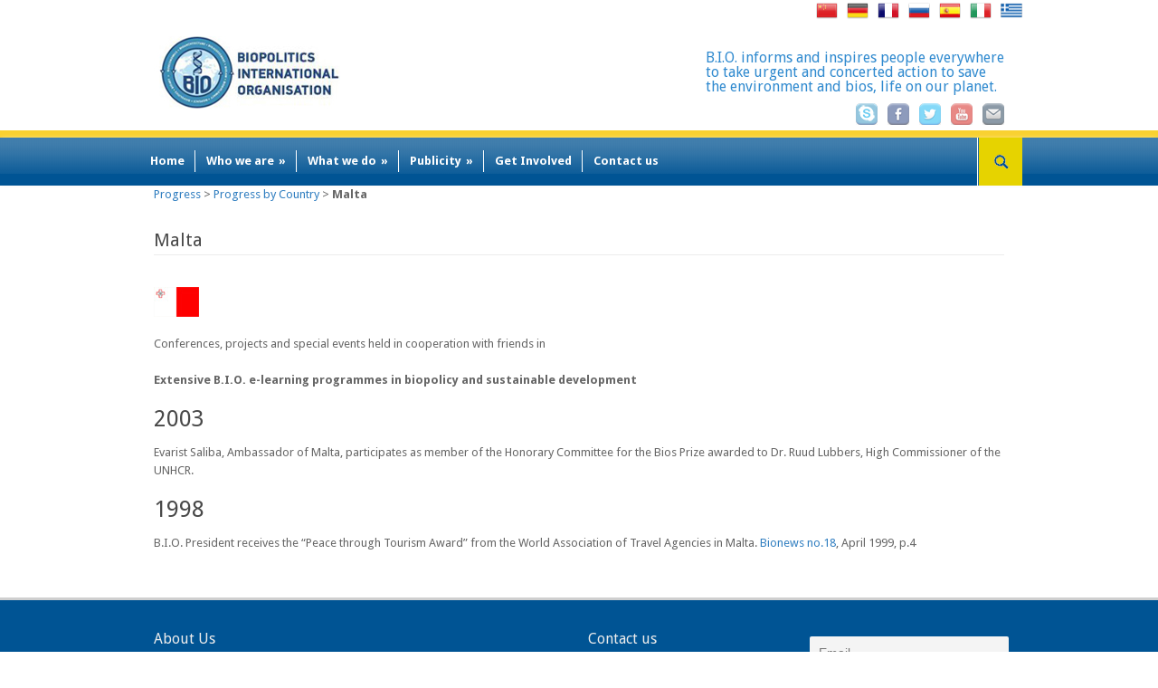

--- FILE ---
content_type: text/html; charset=UTF-8
request_url: https://biopolitics.gr/progress/progress-by-country/malta/
body_size: 10370
content:
<!DOCTYPE html>
<!--[if lt IE 7 ]><html class="ie ie6" lang="en"> <![endif]-->
<!--[if IE 7 ]><html class="ie ie7" lang="en"> <![endif]-->
<!--[if IE 8 ]><html class="ie ie8" lang="en"> <![endif]-->
<!--[if (gte IE 9)|!(IE)]><!--><html lang="en-US" prefix="og: http://ogp.me/ns#"> <!--<![endif]-->
<head>

	<!-- Basic Page Needs
  ================================================== -->
	<meta charset="utf-8" />
	

	<!--[if lt IE 9]>
		<script src="http://html5shim.googlecode.com/svn/trunk/html5.js"></script>
	<![endif]-->

	<!-- CSS
  ================================================== -->
	<link rel="stylesheet" href="https://biopolitics.gr/biowp/wp-content/themes/modernize-v3-11/style.css" type="text/css" />
	
				<meta name="viewport" content="width=device-width, initial-scale=1, maximum-scale=1">
		<link rel="stylesheet" href="https://biopolitics.gr/biowp/wp-content/themes/modernize-v3-11/stylesheet/skeleton-responsive.min.css">
		<link rel="stylesheet" href="https://biopolitics.gr/biowp/wp-content/themes/modernize-v3-11/stylesheet/layout-responsive.min.css">	
		<link rel="stylesheet" href="https://biopolitics.gr/biowp/wp-content/themes/modernize-v3-11/stylesheet/custom.css">
		
	<!--[if lt IE 9]>
		<link rel="stylesheet" href="https://biopolitics.gr/biowp/wp-content/themes/modernize-v3-11/stylesheet/ie-style.php?path=https://biopolitics.gr/biowp/wp-content/themes/modernize-v3-11" type="text/css" media="screen, projection" /> 
	<![endif]-->
	<!--[if IE 7]>
		<link rel="stylesheet" href="https://biopolitics.gr/biowp/wp-content/themes/modernize-v3-11/stylesheet/ie7-style.css" /> 
	<![endif]-->	
	
	<!-- Favicon
   ================================================== -->
	<link rel="shortcut icon" href="https://biopolitics.gr/biowp/wp-content/uploads/2013/06/tree.ico" type="image/x-icon" />	<!--kostas - no header on some pages - start
   ================================================== -->
		<!--
   ================================================== -->


	<!-- Start WP_HEAD
   ================================================== -->
		
	
<!-- This site is optimized with the Yoast SEO plugin v3.1.2 - https://yoast.com/wordpress/plugins/seo/ -->
<title>Malta - BIOPOLITICS INTERNATIONAL ORGANISATION (B.I.O.)</title>
<link rel="canonical" href="https://biopolitics.gr/biowp/progress/progress-by-country/malta/" />
<meta property="og:locale" content="en_US" />
<meta property="og:type" content="article" />
<meta property="og:title" content="Malta - BIOPOLITICS INTERNATIONAL ORGANISATION (B.I.O.)" />
<meta property="og:description" content="Conferences, projects and special events held in cooperation with friends in Extensive B.I.O. e-learning programmes in biopolicy and sustainable development 2003 Evarist Saliba, Ambassador of Malta, participates as member of the Honorary Committee for the Bios Prize awarded to Dr. Ruud Lubbers, High Commissioner of the UNHCR. 1998 B.I.O. President receives the &#8220;Peace through Tourism Award&#8221; from the World Association of Travel Agencies in Malta. Bionews no.18, April 1999, p.4" />
<meta property="og:url" content="https://biopolitics.gr/biowp/progress/progress-by-country/malta/" />
<meta property="og:site_name" content="BIOPOLITICS INTERNATIONAL ORGANISATION (B.I.O.)" />
<meta property="article:publisher" content="https://www.facebook.com/Biopolitics-International-Organisation-BIO-194141584014085/" />
<meta property="og:image" content="https://biopolitics.gr/biowp/wp-content/uploads/2013/04/malta.jpg" />
<!-- / Yoast SEO plugin. -->

<link rel="alternate" type="application/rss+xml" title="BIOPOLITICS INTERNATIONAL ORGANISATION (B.I.O.) &raquo; Feed" href="https://biopolitics.gr/biowp/feed/" />
<link rel="alternate" type="application/rss+xml" title="BIOPOLITICS INTERNATIONAL ORGANISATION (B.I.O.) &raquo; Comments Feed" href="https://biopolitics.gr/biowp/comments/feed/" />
<link rel="alternate" type="application/rss+xml" title="BIOPOLITICS INTERNATIONAL ORGANISATION (B.I.O.) &raquo; Malta Comments Feed" href="https://biopolitics.gr/biowp/progress/progress-by-country/malta/feed/" />
		<script type="text/javascript">
			window._wpemojiSettings = {"baseUrl":"https:\/\/s.w.org\/images\/core\/emoji\/72x72\/","ext":".png","source":{"concatemoji":"https:\/\/biopolitics.gr\/biowp\/wp-includes\/js\/wp-emoji-release.min.js"}};
			!function(e,n,t){var a;function o(e){var t=n.createElement("canvas"),a=t.getContext&&t.getContext("2d");return!(!a||!a.fillText)&&(a.textBaseline="top",a.font="600 32px Arial","flag"===e?(a.fillText(String.fromCharCode(55356,56812,55356,56807),0,0),3e3<t.toDataURL().length):(a.fillText(String.fromCharCode(55357,56835),0,0),0!==a.getImageData(16,16,1,1).data[0]))}function i(e){var t=n.createElement("script");t.src=e,t.type="text/javascript",n.getElementsByTagName("head")[0].appendChild(t)}t.supports={simple:o("simple"),flag:o("flag")},t.DOMReady=!1,t.readyCallback=function(){t.DOMReady=!0},t.supports.simple&&t.supports.flag||(a=function(){t.readyCallback()},n.addEventListener?(n.addEventListener("DOMContentLoaded",a,!1),e.addEventListener("load",a,!1)):(e.attachEvent("onload",a),n.attachEvent("onreadystatechange",function(){"complete"===n.readyState&&t.readyCallback()})),(a=t.source||{}).concatemoji?i(a.concatemoji):a.wpemoji&&a.twemoji&&(i(a.twemoji),i(a.wpemoji)))}(window,document,window._wpemojiSettings);
		</script>
		<style type="text/css">
img.wp-smiley,
img.emoji {
	display: inline !important;
	border: none !important;
	box-shadow: none !important;
	height: 1em !important;
	width: 1em !important;
	margin: 0 .07em !important;
	vertical-align: -0.1em !important;
	background: none !important;
	padding: 0 !important;
}
</style>
<link rel='stylesheet' id='style-custom-css'  href='https://biopolitics.gr/biowp/wp-content/themes/modernize-v3-11/style-custom.css' type='text/css' media='all' />
<link rel='stylesheet' id='Google-Font-Droid+Sans-css'  href='https://fonts.googleapis.com/css?family=Droid+Sans%3A300%2C300italic%2C400%2C400italic%2C700%2C700italic&#038;subset=latin' type='text/css' media='all' />
<link rel='stylesheet' id='Google-Font-Droid+Serif-css'  href='https://fonts.googleapis.com/css?family=Droid+Serif%3A300%2C300italic%2C400%2C400italic%2C700%2C700italic&#038;subset=latin' type='text/css' media='all' />
<link rel='stylesheet' id='bp-legacy-css-css'  href='https://biopolitics.gr/biowp/wp-content/plugins/buddypress/bp-templates/bp-legacy/css/buddypress.min.css' type='text/css' media='screen' />
<link rel='stylesheet' id='contact-form-7-css'  href='https://biopolitics.gr/biowp/wp-content/plugins/contact-form-7/includes/css/styles.css' type='text/css' media='all' />
<link rel='stylesheet' id='bwg_frontend-css'  href='https://biopolitics.gr/biowp/wp-content/plugins/photo-gallery/css/bwg_frontend.css' type='text/css' media='all' />
<link rel='stylesheet' id='bwg_sumoselect-css'  href='https://biopolitics.gr/biowp/wp-content/plugins/photo-gallery/css/sumoselect.css' type='text/css' media='all' />
<link rel='stylesheet' id='bwg_font-awesome-css'  href='https://biopolitics.gr/biowp/wp-content/plugins/photo-gallery/css/font-awesome/font-awesome.css' type='text/css' media='all' />
<link rel='stylesheet' id='bwg_mCustomScrollbar-css'  href='https://biopolitics.gr/biowp/wp-content/plugins/photo-gallery/css/jquery.mCustomScrollbar.css' type='text/css' media='all' />
<link rel='stylesheet' id='toc-screen-css'  href='https://biopolitics.gr/biowp/wp-content/plugins/table-of-contents-plus/screen.min.css' type='text/css' media='all' />
<link rel='stylesheet' id='catalogue-css-css'  href='https://biopolitics.gr/biowp/wp-content/plugins/wp-catalogue/includes/css/catalogue-styles.css' type='text/css' media='all' />
<link rel='stylesheet' id='dlm-frontend-css'  href='https://biopolitics.gr/biowp/wp-content/plugins/download-monitor/assets/css/frontend.css' type='text/css' media='all' />
<link rel='stylesheet' id='newsletter-css'  href='https://biopolitics.gr/biowp/wp-content/plugins/newsletter/style.css' type='text/css' media='all' />
<link rel='stylesheet' id='superfish-css'  href='https://biopolitics.gr/biowp/wp-content/themes/modernize-v3-11/stylesheet/superfish.css' type='text/css' media='all' />
<link rel='stylesheet' id='prettyPhoto-css'  href='https://biopolitics.gr/biowp/wp-content/themes/modernize-v3-11/stylesheet/prettyPhoto.css' type='text/css' media='all' />
<script type='text/javascript' src='https://biopolitics.gr/biowp/wp-includes/js/jquery/jquery.js'></script>
<script type='text/javascript' src='https://biopolitics.gr/biowp/wp-includes/js/jquery/jquery-migrate.min.js'></script>
<script type='text/javascript'>
/* <![CDATA[ */
var MyAjax = {"ajaxurl":"https:\/\/biopolitics.gr\/biowp\/wp-admin\/admin-ajax.php"};
/* ]]> */
</script>
<script type='text/javascript' src='https://biopolitics.gr/biowp/wp-content/plugins/widgets-controller/widgets_controller.js' async'></script>
<script type='text/javascript' src='https://biopolitics.gr/biowp/wp-content/themes/modernize-v3-11/javascript/cufon.js' async'></script>
<script type='text/javascript'>
/* <![CDATA[ */
var BP_Confirm = {"are_you_sure":"Are you sure?"};
/* ]]> */
</script>
<script type='text/javascript' src='https://biopolitics.gr/biowp/wp-content/plugins/buddypress/bp-core/js/confirm.min.js' async'></script>
<script type='text/javascript' src='https://biopolitics.gr/biowp/wp-content/plugins/buddypress/bp-core/js/widget-members.min.js' async'></script>
<script type='text/javascript' src='https://biopolitics.gr/biowp/wp-content/plugins/buddypress/bp-core/js/jquery-query.min.js' async'></script>
<script type='text/javascript' src='https://biopolitics.gr/biowp/wp-content/plugins/buddypress/bp-core/js/jquery-cookie.min.js' async'></script>
<script type='text/javascript' src='https://biopolitics.gr/biowp/wp-content/plugins/buddypress/bp-core/js/jquery-scroll-to.min.js' async'></script>
<script type='text/javascript'>
/* <![CDATA[ */
var BP_DTheme = {"accepted":"Accepted","close":"Close","comments":"comments","leave_group_confirm":"Are you sure you want to leave this group?","mark_as_fav":"Favorite","my_favs":"My Favorites","rejected":"Rejected","remove_fav":"Remove Favorite","show_all":"Show all","show_all_comments":"Show all comments for this thread","show_x_comments":"Show all %d comments","unsaved_changes":"Your profile has unsaved changes. If you leave the page, the changes will be lost.","view":"View"};
/* ]]> */
</script>
<script type='text/javascript' src='https://biopolitics.gr/biowp/wp-content/plugins/buddypress/bp-templates/bp-legacy/js/buddypress.min.js' async'></script>
<script type='text/javascript' src='https://biopolitics.gr/biowp/wp-content/plugins/photo-gallery/js/bwg_frontend.js' async'></script>
<script type='text/javascript'>
/* <![CDATA[ */
var bwg_objectsL10n = {"bwg_select_tag":"Select Tag."};
/* ]]> */
</script>
<script type='text/javascript' src='https://biopolitics.gr/biowp/wp-content/plugins/photo-gallery/js/jquery.sumoselect.min.js' async'></script>
<script type='text/javascript' src='https://biopolitics.gr/biowp/wp-content/plugins/photo-gallery/js/jquery.mobile.js' async'></script>
<script type='text/javascript' src='https://biopolitics.gr/biowp/wp-content/plugins/photo-gallery/js/jquery.mCustomScrollbar.concat.min.js' async'></script>
<script type='text/javascript' src='https://biopolitics.gr/biowp/wp-content/plugins/photo-gallery/js/jquery.fullscreen-0.4.1.js' async'></script>
<script type='text/javascript'>
/* <![CDATA[ */
var bwg_objectL10n = {"bwg_field_required":"field is required.","bwg_mail_validation":"This is not a valid email address.","bwg_search_result":"There are no images matching your search."};
/* ]]> */
</script>
<script type='text/javascript' src='https://biopolitics.gr/biowp/wp-content/plugins/photo-gallery/js/bwg_gallery_box.js' async'></script>
<script type='text/javascript' src='https://biopolitics.gr/biowp/wp-content/plugins/wp-catalogue/includes/js/wpc-front.js' async'></script>
<script type='text/javascript' src='https://biopolitics.gr/biowp/wp-content/themes/modernize-v3-11/javascript/jquery.fitvids.js' async'></script>
<link rel="EditURI" type="application/rsd+xml" title="RSD" href="https://biopolitics.gr/biowp/xmlrpc.php?rsd" />
<link rel="wlwmanifest" type="application/wlwmanifest+xml" href="https://biopolitics.gr/biowp/wp-includes/wlwmanifest.xml" /> 
<meta name="generator" content="WordPress 4.2.38" />
<link rel='shortlink' href='https://biopolitics.gr/biowp/?p=696' />

	<script type="text/javascript">var ajaxurl = 'https://biopolitics.gr/biowp/wp-admin/admin-ajax.php';</script>

    <style>
        .wpc-product img, .product-img-view img, .wpc-product-img img{
            margin-left:0;
        }

    </style>
<script type="text/javascript">

  var _gaq = _gaq || [];
  _gaq.push(['_setAccount', 'UA-28411611-1']);
  _gaq.push(['_trackPageview']);

  (function() {
    var ga = document.createElement('script'); ga.type = 'text/javascript'; ga.async = true;
    ga.src = ('https:' == document.location.protocol ? 'https://ssl' : 'http://www') + '.google-analytics.com/ga.js';
    var s = document.getElementsByTagName('script')[0]; s.parentNode.insertBefore(ga, s);
  })();

</script>
	<!--kostas - no header on some pages - end
   ================================================== -->
	<!--   ================================================== -->

	<!-- FB Thumbnail
   ================================================== -->
	


	
</head>
<body class="page page-id-696 page-parent page-child parent-pageid-40 page-template-default no-js">
	<div class="body-wrapper">

	
	<div class="all-container-wrapper no-boxed-layout">

	<!--kostas - no header on some pages - start
   ================================================== -->
			<!--
   ================================================== -->

	<div class="custom-header-outer-wrapper">
		<div class="header-container-wrapper container-wrapper"><div class="flags"><div class="menu-footer"><ul id="menu-flags" class="menu"><li id="menu-item-18508" class="menu-item menu-item-type-custom menu-item-object-custom menu-item-18508"><a href="https://biopolitics.gr/biowp/main-greek/">gr</a></li>
<li id="menu-item-14744" class="menu-item menu-item-type-custom menu-item-object-custom menu-item-14744"><a href="https://biopolitics.gr/biowp/italian/">it</a></li>
<li id="menu-item-14766" class="menu-item menu-item-type-custom menu-item-object-custom menu-item-14766"><a href="https://biopolitics.gr/biowp/spanish/">sp</a></li>
<li id="menu-item-14767" class="menu-item menu-item-type-custom menu-item-object-custom menu-item-14767"><a href="https://biopolitics.gr/biowp/russian/">ru</a></li>
<li id="menu-item-14768" class="menu-item menu-item-type-custom menu-item-object-custom menu-item-14768"><a href="https://biopolitics.gr/biowp/french/">fr</a></li>
<li id="menu-item-14769" class="menu-item menu-item-type-custom menu-item-object-custom menu-item-14769"><a href="https://biopolitics.gr/biowp/german/">ge</a></li>
<li id="menu-item-14770" class="menu-item menu-item-type-custom menu-item-object-custom menu-item-14770"><a href="https://biopolitics.gr/biowp/chinese/">ch</a></li>
</ul></div></div></div>
	</div>
		<div class="header-outer-wrapper">
			<div class="header-container-wrapper container-wrapper">
				<div class="header-wrapper">
					<div class="clear"></div>
					
					<!-- Get Logo -->
					<div class="logo-wrapper">
						<a href="https://biopolitics.gr"><img src="https://biopolitics.gr/biowp/wp-content/uploads/2015/12/LOGO206new.jpg" alt=""/ ></a>					</div>
					
					<!-- Get Social Icons -->
					<div class="outer-social-wrapper">
						<div class="social-wrapper">
							<div class="social-wrapper-text">B.I.O. informs and inspires people everywhere<br class="none" />
to take urgent and concerted action to save<br class="none" />
the environment and bios, life on our planet.</div>	
							<!-- <div class="flags"><div class="menu-footer"><ul id="menu-flags-1" class="menu"><li class="menu-item menu-item-type-custom menu-item-object-custom menu-item-18508"><a href="https://biopolitics.gr/biowp/main-greek/">gr</a></li>
<li class="menu-item menu-item-type-custom menu-item-object-custom menu-item-14744"><a href="https://biopolitics.gr/biowp/italian/">it</a></li>
<li class="menu-item menu-item-type-custom menu-item-object-custom menu-item-14766"><a href="https://biopolitics.gr/biowp/spanish/">sp</a></li>
<li class="menu-item menu-item-type-custom menu-item-object-custom menu-item-14767"><a href="https://biopolitics.gr/biowp/russian/">ru</a></li>
<li class="menu-item menu-item-type-custom menu-item-object-custom menu-item-14768"><a href="https://biopolitics.gr/biowp/french/">fr</a></li>
<li class="menu-item menu-item-type-custom menu-item-object-custom menu-item-14769"><a href="https://biopolitics.gr/biowp/german/">ge</a></li>
<li class="menu-item menu-item-type-custom menu-item-object-custom menu-item-14770"><a href="https://biopolitics.gr/biowp/chinese/">ch</a></li>
</ul></div></div> -->
							<div class="social-icon-wrapper">
								<div class="social-icon"><a target="_blank" href="skype:.cid.f51ff7449dc8a476?call"><img src="https://biopolitics.gr/biowp/wp-content/themes/modernize-v3-11/images/icon/dark/social/digg.png" alt="digg"/></a></div><div class="social-icon"><a target="_blank" href="http://www.facebook.com/pages/Biopolitics-International-Organisation-BIO/194141584014085"><img src="https://biopolitics.gr/biowp/wp-content/themes/modernize-v3-11/images/icon/dark/social/facebook.png" alt="facebook"/></a></div><div class="social-icon"><a target="_blank" href="https://twitter.com/#!/Bio_news"><img src="https://biopolitics.gr/biowp/wp-content/themes/modernize-v3-11/images/icon/dark/social/twitter.png" alt="twitter"/></a></div><div class="social-icon"><a target="_blank" href="http://www.youtube.com/user/BIOPOLITICS2012"><img src="https://biopolitics.gr/biowp/wp-content/themes/modernize-v3-11/images/icon/dark/social/youtube.png" alt="youtube"/></a></div><div class="social-icon"><a target="_blank" href="mailto:info@biopolitics.gr"><img src="https://biopolitics.gr/biowp/wp-content/themes/modernize-v3-11/images/icon/dark/social/email.png" alt="email"/></a></div>							</div>
						</div>
					</div>
					<div class="clear"></div>
				</div> <!-- header-wrapper -->
			</div> <!-- header-container -->
		</div> <!-- header-outer-wrapper -->
		

		<!-- Navigation and Search Form -->
		<div class="main-navigation-wrapper">
			<div class="responsive-container-wrapper container-wrapper"><div class="responsive-menu-wrapper"><select id="menu-main-menu" class="menu dropdown-menu"><option value="" class="blank">&#8212; Main Menu &#8212;</option><option class="menu-item menu-item-type-post_type menu-item-object-page menu-item-14410 menu-item-depth-0" value="https://biopolitics.gr/biowp/">Home</option>
<option class="menu-item menu-item-type-custom menu-item-object-custom menu-item-has-children menu-item-381 menu-item-depth-0" value="">Who we are</option>	<option class="menu-item menu-item-type-post_type menu-item-object-page menu-item-214 menu-item-depth-1" value="https://biopolitics.gr/biowp/who-we-are/about-bio/">- About BIO</option>
	<option class="menu-item menu-item-type-post_type menu-item-object-page menu-item-19024 menu-item-depth-1" value="https://biopolitics.gr/biowp/president/">- President</option>
	<option class="menu-item menu-item-type-custom menu-item-object-custom menu-item-has-children menu-item-382 menu-item-depth-1" value="">- Progress</option>		<option class="menu-item menu-item-type-post_type menu-item-object-page current-page-ancestor menu-item-218 menu-item-depth-2" value="https://biopolitics.gr/biowp/progress/progress-by-country/">- - Progress by Country</option>
		<option class="menu-item menu-item-type-custom menu-item-object-custom menu-item-has-children menu-item-383 menu-item-depth-2" value="">- - Progress by Year</option>			<option class="menu-item menu-item-type-post_type menu-item-object-page menu-item-12930 menu-item-depth-3" value="https://biopolitics.gr/biowp/progress-2015-2022/">- - - Progress 2015-2023</option>
			<option class="menu-item menu-item-type-post_type menu-item-object-page menu-item-220 menu-item-depth-3" value="https://biopolitics.gr/biowp/progress/progress-by-year/progress-2005-2014/">- - - Progress 2005-2014</option>
			<option class="menu-item menu-item-type-post_type menu-item-object-page menu-item-221 menu-item-depth-3" value="https://biopolitics.gr/biowp/progress/progress-by-year/progress-1995-2004/">- - - Progress 1995-2004</option>
			<option class="menu-item menu-item-type-post_type menu-item-object-page menu-item-222 menu-item-depth-3" value="https://biopolitics.gr/biowp/progress/progress-by-year/progress-1985-1994/">- - - Progress 1985-1994</option>

		<option class="menu-item menu-item-type-post_type menu-item-object-page menu-item-has-children menu-item-10662 menu-item-depth-2" value="https://biopolitics.gr/biowp/greek/">- - Πρόοδος ανά έτος</option>			<option class="menu-item menu-item-type-post_type menu-item-object-page menu-item-13002 menu-item-depth-3" value="https://biopolitics.gr/biowp/%cf%80%cf%81%cf%8c%ce%bf%ce%b4%ce%bf%cf%82-2015-2022/">- - - Πρόοδος 2015-2022</option>
			<option class="menu-item menu-item-type-post_type menu-item-object-page menu-item-12742 menu-item-depth-3" value="https://biopolitics.gr/biowp/%cf%80%cf%81%cf%8c%ce%bf%ce%b4%ce%bf%cf%82-2005-2014/">- - - Πρόοδος 2005-2014</option>
			<option class="menu-item menu-item-type-post_type menu-item-object-page menu-item-12741 menu-item-depth-3" value="https://biopolitics.gr/biowp/%cf%80%cf%81%cf%8c%ce%bf%ce%b4%ce%bf%cf%82-1995-2004/">- - - Πρόοδος 1995-2004</option>
			<option class="menu-item menu-item-type-post_type menu-item-object-page menu-item-12740 menu-item-depth-3" value="https://biopolitics.gr/biowp/%cf%80%cf%81%cf%8c%ce%bf%ce%b4%ce%bf%cf%82-1985-1994/">- - - Πρόοδος 1985-1994</option>


	<option class="menu-item menu-item-type-post_type menu-item-object-page menu-item-12520 menu-item-depth-1" value="https://biopolitics.gr/biowp/who-we-are/people-networking/">- People and networking</option>
	<option class="menu-item menu-item-type-custom menu-item-object-custom menu-item-18053 menu-item-depth-1" value="https://biopolitics.gr/biowp/wp-content/uploads/2016/03/brochure.pdf">- At-a-Glance (pdf)</option>

<option class="menu-item menu-item-type-custom menu-item-object-custom menu-item-has-children menu-item-18044 menu-item-depth-0" value="">What we do</option>	<option class="menu-item menu-item-type-taxonomy menu-item-object-category menu-item-288 menu-item-depth-1" value="https://biopolitics.gr/biowp/category/projects/">- EU Projects</option>
	<option class="menu-item menu-item-type-custom menu-item-object-custom menu-item-has-children menu-item-385 menu-item-depth-1" value="">- Education</option>		<option class="menu-item menu-item-type-post_type menu-item-object-page menu-item-311 menu-item-depth-2" value="https://biopolitics.gr/biowp/education/free-e-learning-program/">- - Free e-Learning Program</option>
		<option class="menu-item menu-item-type-post_type menu-item-object-page menu-item-9150 menu-item-depth-2" value="https://biopolitics.gr/biowp/e-library/">- - e-Library</option>
		<option class="menu-item menu-item-type-post_type menu-item-object-page menu-item-14078 menu-item-depth-2" value="https://biopolitics.gr/biowp/youth-bios-olympiads/">- - Youth Bios Olympiads and Bios Schools</option>
		<option class="menu-item menu-item-type-post_type menu-item-object-page menu-item-227 menu-item-depth-2" value="https://biopolitics.gr/biowp/education/bio-education-international-university-bio-environment-u-b-e/">- - Bio Education &#8211; The International University for the Bio-Environment (I.U.B.E.)</option>

	<option class="menu-item menu-item-type-custom menu-item-object-custom menu-item-has-children menu-item-386 menu-item-depth-1" value="">- Publications</option>		<option class="menu-item menu-item-type-post_type menu-item-object-page menu-item-230 menu-item-depth-2" value="https://biopolitics.gr/biowp/publications/bionews/">- - Bionews</option>
		<option class="menu-item menu-item-type-post_type menu-item-object-page menu-item-231 menu-item-depth-2" value="https://biopolitics.gr/biowp/publications/proceedings/">- - Proceedings</option>
		<option class="menu-item menu-item-type-post_type menu-item-object-page menu-item-346 menu-item-depth-2" value="https://biopolitics.gr/biowp/publications/resolutions/">- - Resolutions</option>
		<option class="menu-item menu-item-type-post_type menu-item-object-page menu-item-232 menu-item-depth-2" value="https://biopolitics.gr/biowp/publications/textbooks/">- - Textbooks</option>
		<option class="menu-item menu-item-type-post_type menu-item-object-page menu-item-350 menu-item-depth-2" value="https://biopolitics.gr/biowp/publications/diplomacy/">- - Diplomacy</option>
		<option class="menu-item menu-item-type-post_type menu-item-object-page menu-item-349 menu-item-depth-2" value="https://biopolitics.gr/biowp/publications/business/">- - Business</option>
		<option class="menu-item menu-item-type-post_type menu-item-object-page menu-item-14870 menu-item-depth-2" value="https://biopolitics.gr/biowp/bio-tourism/">- - Biotourism</option>
		<option class="menu-item menu-item-type-post_type menu-item-object-page menu-item-15257 menu-item-depth-2" value="https://biopolitics.gr/biowp/poetry/">- - Poetry</option>
		<option class="menu-item menu-item-type-post_type menu-item-object-page menu-item-347 menu-item-depth-2" value="https://biopolitics.gr/biowp/publications/media/">- - Media</option>

	<option class="menu-item menu-item-type-custom menu-item-object-custom menu-item-has-children menu-item-15245 menu-item-depth-1" value="">- Outreach</option>		<option class="menu-item menu-item-type-custom menu-item-object-custom menu-item-has-children menu-item-384 menu-item-depth-2" value="">- - Campaigns</option>			<option class="menu-item menu-item-type-post_type menu-item-object-page menu-item-224 menu-item-depth-3" value="https://biopolitics.gr/biowp/campaigns/bios-prizes/">- - - BIOS Prizes</option>
			<option class="menu-item menu-item-type-post_type menu-item-object-page menu-item-225 menu-item-depth-3" value="https://biopolitics.gr/biowp/campaigns/environmental-olympics/">- - - Environmental Olympics</option>
			<option class="menu-item menu-item-type-post_type menu-item-object-page menu-item-292 menu-item-depth-3" value="https://biopolitics.gr/biowp/campaigns/referendum/">- - - World Referendum</option>
			<option class="menu-item menu-item-type-post_type menu-item-object-page menu-item-344 menu-item-depth-3" value="https://biopolitics.gr/biowp/campaigns/bank-of-ideas/">- - - Bank of Ideas</option>

		<option class="menu-item menu-item-type-post_type menu-item-object-page menu-item-has-children menu-item-15246 menu-item-depth-2" value="https://biopolitics.gr/biowp/symposia/">- - Conferences &#038; Symposia</option>			<option class="menu-item menu-item-type-custom menu-item-object-custom menu-item-15315 menu-item-depth-3" value="https://biopolitics.gr/biowp/e-library/biopolicy/#Events">- - - Bio-Policy</option>
			<option class="menu-item menu-item-type-post_type menu-item-object-page menu-item-15253 menu-item-depth-3" value="https://biopolitics.gr/biowp/e-library/bio-diplomacy/">- - - Bio-Diplomacy</option>
			<option class="menu-item menu-item-type-post_type menu-item-object-page menu-item-15286 menu-item-depth-3" value="https://biopolitics.gr/biowp/e-library/bio-culture/">- - - Bio-Culture</option>
			<option class="menu-item menu-item-type-post_type menu-item-object-page menu-item-15289 menu-item-depth-3" value="https://biopolitics.gr/biowp/e-library/education-for-sustainability/">- - - Bio-Education</option>
			<option class="menu-item menu-item-type-post_type menu-item-object-page menu-item-15288 menu-item-depth-3" value="https://biopolitics.gr/biowp/e-library/bio-economics/">- - - Bio-Economics</option>
			<option class="menu-item menu-item-type-post_type menu-item-object-page menu-item-15287 menu-item-depth-3" value="https://biopolitics.gr/biowp/e-library/bio-agriculture/">- - - Bio-Agriculture</option>
			<option class="menu-item menu-item-type-post_type menu-item-object-page menu-item-15256 menu-item-depth-3" value="https://biopolitics.gr/biowp/bio-tourism/">- - - Bio-Tourism</option>
			<option class="menu-item menu-item-type-post_type menu-item-object-page menu-item-15252 menu-item-depth-3" value="https://biopolitics.gr/biowp/e-library/water-resource-management/">- - - Water Issues</option>
			<option class="menu-item menu-item-type-post_type menu-item-object-page menu-item-15247 menu-item-depth-3" value="https://biopolitics.gr/biowp/money-show-events/">- - - Money Show Events</option>



<option class="menu-item menu-item-type-custom menu-item-object-custom menu-item-has-children menu-item-18045 menu-item-depth-0" value="">Publicity</option>	<option class="menu-item menu-item-type-taxonomy menu-item-object-category menu-item-18038 menu-item-depth-1" value="https://biopolitics.gr/biowp/category/events/">- News &#038; Events</option>
	<option class="menu-item menu-item-type-taxonomy menu-item-object-category menu-item-18047 menu-item-depth-1" value="https://biopolitics.gr/biowp/category/announcements/">- Announcements</option>
	<option class="menu-item menu-item-type-post_type menu-item-object-page menu-item-18050 menu-item-depth-1" value="https://biopolitics.gr/biowp/media-coverage/">- Media Coverage</option>
	<option class="menu-item menu-item-type-post_type menu-item-object-page menu-item-216 menu-item-depth-1" value="https://biopolitics.gr/biowp/who-we-are/sponsors/">- Supporters</option>

<option class="menu-item menu-item-type-post_type menu-item-object-page menu-item-18048 menu-item-depth-0" value="https://biopolitics.gr/biowp/get-involved/">Get Involved</option>
<option class="menu-item menu-item-type-post_type menu-item-object-page menu-item-14409 menu-item-depth-0" value="https://biopolitics.gr/biowp/contact-us/">Contact us</option>
</select></div></div>			<div class="navigation-wrapper">
				<div class="navigation-container-wrapper container-wrapper">
					<!-- Get Navigation -->
					<div id="main-superfish-wrapper" class="menu-wrapper"><ul id="menu-main-menu-1" class="sf-menu"><li id="menu-item-14410" class="menu-item menu-item-type-post_type menu-item-object-page menu-item-14410"><a href="https://biopolitics.gr/biowp/">Home</a></li>
<li id="menu-item-381" class="menu-item menu-item-type-custom menu-item-object-custom menu-item-has-children menu-item-381"><a>Who we are</a>
<ul class="sub-menu">
	<li id="menu-item-214" class="menu-item menu-item-type-post_type menu-item-object-page menu-item-214"><a href="https://biopolitics.gr/biowp/who-we-are/about-bio/">About BIO</a></li>
	<li id="menu-item-19024" class="menu-item menu-item-type-post_type menu-item-object-page menu-item-19024"><a href="https://biopolitics.gr/biowp/president/">President</a></li>
	<li id="menu-item-382" class="menu-item menu-item-type-custom menu-item-object-custom menu-item-has-children menu-item-382"><a>Progress</a>
	<ul class="sub-menu">
		<li id="menu-item-218" class="menu-item menu-item-type-post_type menu-item-object-page current-page-ancestor menu-item-218"><a href="https://biopolitics.gr/biowp/progress/progress-by-country/">Progress by Country</a></li>
		<li id="menu-item-383" class="menu-item menu-item-type-custom menu-item-object-custom menu-item-has-children menu-item-383"><a>Progress by Year</a>
		<ul class="sub-menu">
			<li id="menu-item-12930" class="menu-item menu-item-type-post_type menu-item-object-page menu-item-12930"><a href="https://biopolitics.gr/biowp/progress-2015-2022/">Progress 2015-2023</a></li>
			<li id="menu-item-220" class="menu-item menu-item-type-post_type menu-item-object-page menu-item-220"><a href="https://biopolitics.gr/biowp/progress/progress-by-year/progress-2005-2014/">Progress 2005-2014</a></li>
			<li id="menu-item-221" class="menu-item menu-item-type-post_type menu-item-object-page menu-item-221"><a href="https://biopolitics.gr/biowp/progress/progress-by-year/progress-1995-2004/">Progress 1995-2004</a></li>
			<li id="menu-item-222" class="menu-item menu-item-type-post_type menu-item-object-page menu-item-222"><a href="https://biopolitics.gr/biowp/progress/progress-by-year/progress-1985-1994/">Progress 1985-1994</a></li>
		</ul>
</li>
		<li id="menu-item-10662" class="menu-item menu-item-type-post_type menu-item-object-page menu-item-has-children menu-item-10662"><a href="https://biopolitics.gr/biowp/greek/">Πρόοδος ανά έτος</a>
		<ul class="sub-menu">
			<li id="menu-item-13002" class="menu-item menu-item-type-post_type menu-item-object-page menu-item-13002"><a href="https://biopolitics.gr/biowp/%cf%80%cf%81%cf%8c%ce%bf%ce%b4%ce%bf%cf%82-2015-2022/">Πρόοδος 2015-2022</a></li>
			<li id="menu-item-12742" class="menu-item menu-item-type-post_type menu-item-object-page menu-item-12742"><a href="https://biopolitics.gr/biowp/%cf%80%cf%81%cf%8c%ce%bf%ce%b4%ce%bf%cf%82-2005-2014/">Πρόοδος 2005-2014</a></li>
			<li id="menu-item-12741" class="menu-item menu-item-type-post_type menu-item-object-page menu-item-12741"><a href="https://biopolitics.gr/biowp/%cf%80%cf%81%cf%8c%ce%bf%ce%b4%ce%bf%cf%82-1995-2004/">Πρόοδος 1995-2004</a></li>
			<li id="menu-item-12740" class="menu-item menu-item-type-post_type menu-item-object-page menu-item-12740"><a href="https://biopolitics.gr/biowp/%cf%80%cf%81%cf%8c%ce%bf%ce%b4%ce%bf%cf%82-1985-1994/">Πρόοδος 1985-1994</a></li>
		</ul>
</li>
	</ul>
</li>
	<li id="menu-item-12520" class="menu-item menu-item-type-post_type menu-item-object-page menu-item-12520"><a href="https://biopolitics.gr/biowp/who-we-are/people-networking/">People and networking</a></li>
	<li id="menu-item-18053" class="menu-item menu-item-type-custom menu-item-object-custom menu-item-18053"><a href="https://biopolitics.gr/biowp/wp-content/uploads/2016/03/brochure.pdf">At-a-Glance (pdf)</a></li>
</ul>
</li>
<li id="menu-item-18044" class="menu-item menu-item-type-custom menu-item-object-custom menu-item-has-children menu-item-18044"><a>What we do</a>
<ul class="sub-menu">
	<li id="menu-item-288" class="menu-item menu-item-type-taxonomy menu-item-object-category menu-item-288"><a href="https://biopolitics.gr/biowp/category/projects/">EU Projects</a></li>
	<li id="menu-item-385" class="menu-item menu-item-type-custom menu-item-object-custom menu-item-has-children menu-item-385"><a>Education</a>
	<ul class="sub-menu">
		<li id="menu-item-311" class="menu-item menu-item-type-post_type menu-item-object-page menu-item-311"><a href="https://biopolitics.gr/biowp/education/free-e-learning-program/">Free e-Learning Program</a></li>
		<li id="menu-item-9150" class="menu-item menu-item-type-post_type menu-item-object-page menu-item-9150"><a href="https://biopolitics.gr/biowp/e-library/">e-Library</a></li>
		<li id="menu-item-14078" class="menu-item menu-item-type-post_type menu-item-object-page menu-item-14078"><a href="https://biopolitics.gr/biowp/youth-bios-olympiads/">Youth Bios Olympiads and Bios Schools</a></li>
		<li id="menu-item-227" class="menu-item menu-item-type-post_type menu-item-object-page menu-item-227"><a href="https://biopolitics.gr/biowp/education/bio-education-international-university-bio-environment-u-b-e/">Bio Education &#8211; The International University for the Bio-Environment (I.U.B.E.)</a></li>
	</ul>
</li>
	<li id="menu-item-386" class="menu-item menu-item-type-custom menu-item-object-custom menu-item-has-children menu-item-386"><a>Publications</a>
	<ul class="sub-menu">
		<li id="menu-item-230" class="menu-item menu-item-type-post_type menu-item-object-page menu-item-230"><a href="https://biopolitics.gr/biowp/publications/bionews/">Bionews</a></li>
		<li id="menu-item-231" class="menu-item menu-item-type-post_type menu-item-object-page menu-item-231"><a href="https://biopolitics.gr/biowp/publications/proceedings/">Proceedings</a></li>
		<li id="menu-item-346" class="menu-item menu-item-type-post_type menu-item-object-page menu-item-346"><a href="https://biopolitics.gr/biowp/publications/resolutions/">Resolutions</a></li>
		<li id="menu-item-232" class="menu-item menu-item-type-post_type menu-item-object-page menu-item-232"><a href="https://biopolitics.gr/biowp/publications/textbooks/">Textbooks</a></li>
		<li id="menu-item-350" class="menu-item menu-item-type-post_type menu-item-object-page menu-item-350"><a href="https://biopolitics.gr/biowp/publications/diplomacy/">Diplomacy</a></li>
		<li id="menu-item-349" class="menu-item menu-item-type-post_type menu-item-object-page menu-item-349"><a href="https://biopolitics.gr/biowp/publications/business/">Business</a></li>
		<li id="menu-item-14870" class="menu-item menu-item-type-post_type menu-item-object-page menu-item-14870"><a href="https://biopolitics.gr/biowp/bio-tourism/">Biotourism</a></li>
		<li id="menu-item-15257" class="menu-item menu-item-type-post_type menu-item-object-page menu-item-15257"><a href="https://biopolitics.gr/biowp/poetry/">Poetry</a></li>
		<li id="menu-item-347" class="menu-item menu-item-type-post_type menu-item-object-page menu-item-347"><a href="https://biopolitics.gr/biowp/publications/media/">Media</a></li>
	</ul>
</li>
	<li id="menu-item-15245" class="menu-item menu-item-type-custom menu-item-object-custom menu-item-has-children menu-item-15245"><a>Outreach</a>
	<ul class="sub-menu">
		<li id="menu-item-384" class="menu-item menu-item-type-custom menu-item-object-custom menu-item-has-children menu-item-384"><a>Campaigns</a>
		<ul class="sub-menu">
			<li id="menu-item-224" class="menu-item menu-item-type-post_type menu-item-object-page menu-item-224"><a href="https://biopolitics.gr/biowp/campaigns/bios-prizes/">BIOS Prizes</a></li>
			<li id="menu-item-225" class="menu-item menu-item-type-post_type menu-item-object-page menu-item-225"><a href="https://biopolitics.gr/biowp/campaigns/environmental-olympics/">Environmental Olympics</a></li>
			<li id="menu-item-292" class="menu-item menu-item-type-post_type menu-item-object-page menu-item-292"><a href="https://biopolitics.gr/biowp/campaigns/referendum/">World Referendum</a></li>
			<li id="menu-item-344" class="menu-item menu-item-type-post_type menu-item-object-page menu-item-344"><a href="https://biopolitics.gr/biowp/campaigns/bank-of-ideas/">Bank of Ideas</a></li>
		</ul>
</li>
		<li id="menu-item-15246" class="menu-item menu-item-type-post_type menu-item-object-page menu-item-has-children menu-item-15246"><a href="https://biopolitics.gr/biowp/symposia/">Conferences &#038; Symposia</a>
		<ul class="sub-menu">
			<li id="menu-item-15315" class="menu-item menu-item-type-custom menu-item-object-custom menu-item-15315"><a href="https://biopolitics.gr/biowp/e-library/biopolicy/#Events">Bio-Policy</a></li>
			<li id="menu-item-15253" class="menu-item menu-item-type-post_type menu-item-object-page menu-item-15253"><a href="https://biopolitics.gr/biowp/e-library/bio-diplomacy/">Bio-Diplomacy</a></li>
			<li id="menu-item-15286" class="menu-item menu-item-type-post_type menu-item-object-page menu-item-15286"><a href="https://biopolitics.gr/biowp/e-library/bio-culture/">Bio-Culture</a></li>
			<li id="menu-item-15289" class="menu-item menu-item-type-post_type menu-item-object-page menu-item-15289"><a href="https://biopolitics.gr/biowp/e-library/education-for-sustainability/">Bio-Education</a></li>
			<li id="menu-item-15288" class="menu-item menu-item-type-post_type menu-item-object-page menu-item-15288"><a href="https://biopolitics.gr/biowp/e-library/bio-economics/">Bio-Economics</a></li>
			<li id="menu-item-15287" class="menu-item menu-item-type-post_type menu-item-object-page menu-item-15287"><a href="https://biopolitics.gr/biowp/e-library/bio-agriculture/">Bio-Agriculture</a></li>
			<li id="menu-item-15256" class="menu-item menu-item-type-post_type menu-item-object-page menu-item-15256"><a href="https://biopolitics.gr/biowp/bio-tourism/">Bio-Tourism</a></li>
			<li id="menu-item-15252" class="menu-item menu-item-type-post_type menu-item-object-page menu-item-15252"><a href="https://biopolitics.gr/biowp/e-library/water-resource-management/">Water Issues</a></li>
			<li id="menu-item-15247" class="menu-item menu-item-type-post_type menu-item-object-page menu-item-15247"><a href="https://biopolitics.gr/biowp/money-show-events/">Money Show Events</a></li>
		</ul>
</li>
	</ul>
</li>
</ul>
</li>
<li id="menu-item-18045" class="menu-item menu-item-type-custom menu-item-object-custom menu-item-has-children menu-item-18045"><a>Publicity</a>
<ul class="sub-menu">
	<li id="menu-item-18038" class="menu-item menu-item-type-taxonomy menu-item-object-category menu-item-18038"><a href="https://biopolitics.gr/biowp/category/events/">News &#038; Events</a></li>
	<li id="menu-item-18047" class="menu-item menu-item-type-taxonomy menu-item-object-category menu-item-18047"><a href="https://biopolitics.gr/biowp/category/announcements/">Announcements</a></li>
	<li id="menu-item-18050" class="menu-item menu-item-type-post_type menu-item-object-page menu-item-18050"><a href="https://biopolitics.gr/biowp/media-coverage/">Media Coverage</a></li>
	<li id="menu-item-216" class="menu-item menu-item-type-post_type menu-item-object-page menu-item-216"><a href="https://biopolitics.gr/biowp/who-we-are/sponsors/">Supporters</a></li>
</ul>
</li>
<li id="menu-item-18048" class="menu-item menu-item-type-post_type menu-item-object-page menu-item-18048"><a href="https://biopolitics.gr/biowp/get-involved/">Get Involved</a></li>
<li id="menu-item-14409" class="menu-item menu-item-type-post_type menu-item-object-page menu-item-14409"><a href="https://biopolitics.gr/biowp/contact-us/">Contact us</a></li>
</ul></div>					
					<!-- Get Search form -->
										<div class="search-wrapper"><form method="get" id="searchform" action="https://biopolitics.gr/biowp/">
	<div id="search-text">
		<input type="text" value="" name="s" id="s" autocomplete="off" />
	</div>
	<input type="submit" id="searchsubmit" value="" />
	<br class="clear">
</form>
</div> 
										
					<div class="clear"></div>
				</div> <!-- navigation-container-wrapper -->
			</div> <!-- navigation-wrapper -->

	<!--kostas - no header on some pages - end
   ================================================== -->
			<!--
   ================================================== -->

		</div>
				
		
		<div class="container main content-container">
			<div class="header-content-wrapper">
		<div class="content-wrapper ">
			
		<div class="page-wrapper">
			<p id="breadcrumbs"><span xmlns:v="http://rdf.data-vocabulary.org/#"><span rel="v:child" typeof="v:Breadcrumb"><a href="https://biopolitics.gr/biowp/progress/" rel="v:url" property="v:title">Progress</a> &gt; <span rel="v:child" typeof="v:Breadcrumb"><a href="https://biopolitics.gr/biowp/progress/progress-by-country/" rel="v:url" property="v:title">Progress by Country</a> &gt; <strong class="breadcrumb_last">Malta</strong></span></span></span></span></p><div class='gdl-page-float-left'><div class='gdl-page-item'><div class="sixteen columns mt30"><h1 class="gdl-page-title gdl-divider gdl-title title-color">Malta</h1><div class="gdl-page-content"><p><a href="https://biopolitics.gr/biowp/wp-content/uploads/2013/04/malta.jpg"><img class="alignnone size-full wp-image-5840" alt="malta flag" src="https://biopolitics.gr/biowp/wp-content/uploads/2013/04/malta.jpg" width="50" height="33" /></a></p>
<p>Conferences, projects and special events held in cooperation with friends in</p>
<p><strong>Extensive B.I.O. e-learning programmes in biopolicy and sustainable development</strong></p>
<h2>2003</h2>
<p>Evarist Saliba, Ambassador of Malta, participates as member of the Honorary Committee for the Bios Prize awarded to Dr. Ruud Lubbers, High Commissioner of the UNHCR.</p>
<h2>1998</h2>
<p>B.I.O. President receives the &#8220;Peace through Tourism Award&#8221; from the World Association of Travel Agencies in Malta. <a href="https://biopolitics.gr/biowp/wp-content/uploads/2013/04/bionews18.pdf">Bionews no.18</a>, April 1999, p.4</p>
</div></div></div></div>			
			<br class="clear">
		</div>
	</div> <!-- content-wrapper -->
	
		</div> <!-- header content wrapper -->
	</div> <!-- content container -->

	<!--kostas - no footer on some pages - start
   ================================================== -->
			<!--
   ================================================== -->

	<div class="footer-container-wrapper">	
		<div class="footer-wrapper">
			<!-- Get Footer Widget -->
										<div class="container mt0">
					<div class="footer-widget-wrapper">
						<div class="eight columns mt0"><div class="custom-sidebar gdl-divider widget_text" div id="text-5" ><h3 class="custom-sidebar-title footer-title-color gdl-title">About Us</h3>			<div class="textwidget"><p style="text-align: justify;">The Biopolitics International Organisation (B.I.O.) was founded in 1985, out of the urgent need to raise awareness of current environmental problems, and to accelerate the implementation of new and more effective approaches to safeguarding the earth for the generations to come.</p>

<br/>
<a  href="https://biopolitics.gr/biowp/site-map/">Site map</a>
<br/>
<a href="https://biopolitics.gr/biowp/detailed-site-map/">Detailed site map</a>
<br/>
<a href="https://biopolitics.gr/biowp/data-retention-summary">Data Retention Summary</a>


</div>
		</div></div><div class="four columns mt0"><div class="custom-sidebar gdl-divider widget_text" div id="text-4" ><h3 class="custom-sidebar-title footer-title-color gdl-title">Contact us </h3>			<div class="textwidget"><p>10 TIM. VASSOU ST.<br />
ATHENS 11521<br />
GREECE<br />
TEL/FAX: (+30) 2106426221</p>
<p>info[@]biopolitics.gr</p>
</div>
		</div></div><div class="four columns mt0"><div class="custom-sidebar gdl-divider widget_newsletterwidgetminimal" div id="newsletterwidgetminimal-3" ><div class="tnp tnp-widget-minimal"><form class="tnp-form" action="https://biopolitics.gr/biowp/?na=s" method="post" onsubmit="return newsletter_check(this)"><input type="hidden" name="nr" value="widget-minimal"/><input class="tnp-email" type="email" required name="ne" value="" placeholder="Email"><input class="tnp-submit" type="submit" value="Subscribe"></form></div></div><div class="custom-sidebar gdl-divider widget_text" div id="text-7" >			<div class="textwidget"><a  href="https://biopolitics.gr/biowp/members-area/"><img src="https://biopolitics.gr/biowp/wp-content/uploads/2021/06/member-only.png"></a>
</div>
		</div></div>						<div class="clear"></div>
					</div>
				</div> 
					</div> <!-- footer wrapper -->
	</div> <!-- footer container wrapper --> 

	<!--kostas - no footer on some pages - end
   ================================================== -->
			<!--
   ================================================== -->
	
	<!-- Get Copyright Text -->
	<div class="copyright-container-wrapper"><div class="copyright-container container"><div class="copyright-left"></div><div class="copyright-right">© Biopolitics International Organisation</div><div class="clear"></div></div></div>	
	
</div> <!-- body-wrapper -->
	
	<script>
		var getElementsByClassName=function(a,b,c){if(document.getElementsByClassName){getElementsByClassName=function(a,b,c){c=c||document;var d=c.getElementsByClassName(a),e=b?new RegExp("\\b"+b+"\\b","i"):null,f=[],g;for(var h=0,i=d.length;h<i;h+=1){g=d[h];if(!e||e.test(g.nodeName)){f.push(g)}}return f}}else if(document.evaluate){getElementsByClassName=function(a,b,c){b=b||"*";c=c||document;var d=a.split(" "),e="",f="http://www.w3.org/1999/xhtml",g=document.documentElement.namespaceURI===f?f:null,h=[],i,j;for(var k=0,l=d.length;k<l;k+=1){e+="[contains(concat(' ', @class, ' '), ' "+d[k]+" ')]"}try{i=document.evaluate(".//"+b+e,c,g,0,null)}catch(m){i=document.evaluate(".//"+b+e,c,null,0,null)}while(j=i.iterateNext()){h.push(j)}return h}}else{getElementsByClassName=function(a,b,c){b=b||"*";c=c||document;var d=a.split(" "),e=[],f=b==="*"&&c.all?c.all:c.getElementsByTagName(b),g,h=[],i;for(var j=0,k=d.length;j<k;j+=1){e.push(new RegExp("(^|\\s)"+d[j]+"(\\s|$)"))}for(var l=0,m=f.length;l<m;l+=1){g=f[l];i=false;for(var n=0,o=e.length;n<o;n+=1){i=e[n].test(g.className);if(!i){break}}if(i){h.push(g)}}return h}}return getElementsByClassName(a,b,c)},
			dropdowns = getElementsByClassName( 'dropdown-menu' );
		for ( i=0; i<dropdowns.length; i++ )
			dropdowns[i].onchange = function(){ if ( this.value != '' ) window.location.href = this.value; }
	</script>
		<script>
			// List of Themes, Classes and Regular expressions
		var template_name = 'modernize-v3-11';
		switch(template_name) {
			case 'twentyeleven' :
					var classes = ['entry-meta'];
					var regex = ' by <a(.*?)\/a>;<span class="sep"> by <\/span>';
					break;
			case 'twentyten' :
					var classes = ['entry-meta'];
					var regex = ' by <a(.*?)\/a>;<span class="meta-sep">by<\/span>';
					break;
			case 'object' :
					var classes = ['post-details', 'post'];
					var regex = ' by <span(.*?)\/span>;<p class="post-details">by';
					break;
			case 'theme-revenge' :
					var classes = ['post-entry-meta'];
					var regex = 'By <a(.*?)\/a> on';
					break;
			case 'Magnificent' :
					var classes = ['meta-info'];
					var regex = '<span>by<\/span> <a(.*?)\/a>;Posted by <a(.*?)\/a> on ';
					break;
			case 'wp-clearphoto' :
					var classes = ['meta'];
					var regex = '\\|\\s*<\/span>\\s*<span class="meta-author">\\s*<a(.*?)\/a>';
					break;
			case 'wp-clearphoto1' :
					var classes = ['meta'];
					var regex = '\\|\\s*<\/span>\\s*<span class="meta-author">\\s*<a(.*?)\/a>';
					break;
			default:
					var classes = ['entry-meta'];
					var regex = ' by <a(.*?)\/a>;<span class="sep"> by <\/span>; <span class="meta-sep">by<\/span>;<span class="meta-sep"> by <\/span>';
		}
				if (typeof classes[0] !== 'undefined' && classes[0] !== null) {
				for(var i = 0; i < classes.length; i++) {
					var elements = document.querySelectorAll('.'+classes[i]);
					for (var j = 0; j < elements.length; j++) {
						var regex_array = regex.split(";");
						for(var k = 0; k < regex_array.length; k++) {
							 if (elements[j].innerHTML.match(new RegExp(regex_array[k], "i"))) {
								 var replaced_txt = elements[j].innerHTML.replace(new RegExp(regex_array[k], "i"), '');
								 elements[j].innerHTML = replaced_txt;
							 }
						}
					}			
				}
			}
						
		</script>
	<link rel='stylesheet' id='remove-style-meta-css'  href='https://biopolitics.gr/biowp/wp-content/plugins/wp-author-date-and-meta-remover/css/entrymetastyle.css' type='text/css' media='all' />
<script type='text/javascript' src='https://biopolitics.gr/biowp/wp-content/themes/modernize-v3-11/javascript/cufon/Museo_Sans_500.font.js' async'></script>
<script type='text/javascript' src='https://biopolitics.gr/biowp/wp-includes/js/comment-reply.min.js' async'></script>
<script type='text/javascript' src='https://biopolitics.gr/biowp/wp-content/plugins/contact-form-7/includes/js/jquery.form.min.js' async'></script>
<script type='text/javascript'>
/* <![CDATA[ */
var _wpcf7 = {"loaderUrl":"https:\/\/biopolitics.gr\/biowp\/wp-content\/plugins\/contact-form-7\/images\/ajax-loader.gif","recaptchaEmpty":"Please verify that you are not a robot.","sending":"Sending ..."};
/* ]]> */
</script>
<script type='text/javascript' src='https://biopolitics.gr/biowp/wp-content/plugins/contact-form-7/includes/js/scripts.js' async'></script>
<script type='text/javascript'>
/* <![CDATA[ */
var tocplus = {"smooth_scroll":"1"};
/* ]]> */
</script>
<script type='text/javascript' src='https://biopolitics.gr/biowp/wp-content/plugins/table-of-contents-plus/front.min.js' async'></script>
<script type='text/javascript'>
/* <![CDATA[ */
var newsletter = {"messages":[],"profile_max":"20"};
/* ]]> */
</script>
<script type='text/javascript' src='https://biopolitics.gr/biowp/wp-content/plugins/newsletter/subscription/validate.js' async'></script>
<script type='text/javascript' src='https://biopolitics.gr/biowp/wp-content/themes/modernize-v3-11/javascript/superfish.js' async'></script>
<script type='text/javascript' src='https://biopolitics.gr/biowp/wp-content/themes/modernize-v3-11/javascript/supersub.js' async'></script>
<script type='text/javascript' src='https://biopolitics.gr/biowp/wp-content/themes/modernize-v3-11/javascript/hoverIntent.js' async'></script>
<script type='text/javascript' src='https://biopolitics.gr/biowp/wp-content/themes/modernize-v3-11/javascript/gdl-scripts.js' async'></script>
<script type='text/javascript' src='https://biopolitics.gr/biowp/wp-content/themes/modernize-v3-11/javascript/jquery.easing.js' async'></script>
<script type='text/javascript' src='https://biopolitics.gr/biowp/wp-content/themes/modernize-v3-11/javascript/jquery.prettyPhoto.js' async'></script>

<script type="text/javascript"> 	
	jQuery(document).ready(function(){
	Cufon.replace('.stunning-text-title', {fontFamily: 'Museo Sans'});});</script>
<script type="text/javascript" src="https://biopolitics.gr/biowp/wp-content/themes/modernize-v3-11/javascript/custom.js"></script>
</body>
</html>

--- FILE ---
content_type: text/css
request_url: https://biopolitics.gr/biowp/wp-content/themes/modernize-v3-11/stylesheet/skeleton-responsive.min.css
body_size: 1135
content:
.clear,.clearfix:after,.row:after{clear:both}.container{position:relative;width:960px;margin:0 auto;padding:0 10px}.all-container-wrapper.boxed-layout,.container-wrapper{width:980px;margin:0 auto;padding:0}.gdl-page-item{width:960px;float:left}.column,.columns{float:left;display:inline;margin:40px 10px 0;position:relative}.row{margin-bottom:20px}.column.alpha,.columns.alpha{margin-left:0}.column.omega,.columns.omega{margin-right:0}.container .one.column{width:40px}.container .two.columns{width:100px}.container .three.columns{width:160px}.container .four.columns{width:220px}.container .five.columns{width:280px}.container .six.columns{width:340px}.container .seven.columns{width:400px}.container .eight.columns{width:460px}.container .nine.columns{width:520px}.container .ten.columns{width:580px}.container .eleven.columns{width:640px}.container .twelve.columns{width:700px}.container .thirteen.columns{width:760px}.container .fourteen.columns{width:820px}.container .fifteen.columns{width:880px}.container .sixteen.columns{width:940px}.container .one-third.column{width:300px}.container .two-thirds.column{width:620px}.container .one.column.wrapper{width:60px;margin-right:0;margin-left:0}.container .two.columns.wrapper{width:120px;margin-right:0;margin-left:0}.container .three.columns.wrapper{width:180px;margin-right:0;margin-left:0}.container .four.columns.wrapper{width:240px;margin-right:0;margin-left:0}.container .five.columns.wrapper{width:300px;margin-right:0;margin-left:0}.container .six.columns.wrapper{width:360px;margin-right:0;margin-left:0}.container .seven.columns.wrapper{width:420px;margin-right:0;margin-left:0}.container .eight.columns.wrapper{width:480px;margin-right:0;margin-left:0}.container .nine.columns.wrapper{width:540px;margin-right:0;margin-left:0}.container .ten.columns.wrapper{width:600px;margin-right:0;margin-left:0}.container .eleven.columns.wrapper{width:660px;margin-right:0;margin-left:0}.container .twelve.columns.wrapper{width:720px;margin-right:0;margin-left:0}.container .thirteen.columns.wrapper{width:780px;margin-right:0;margin-left:0}.container .fourteen.columns.wrapper{width:840px;margin-right:0;margin-left:0}.container .fifteen.columns.wrapper{width:900px;margin-right:0;margin-left:0}.container .sixteen.columns.wrapper{width:960px;margin-right:0;margin-left:0}.container .one-third.column.wrapper{width:320px;margin-right:0;margin-left:0}.container .two-thirds.column.wrapper{width:640px;margin-right:0;margin-left:0}.sidebar-included .gdl-page-item{width:660px}.container .sidebar-included .gdl-page-item .four.columns{width:145px}.container .sidebar-included .gdl-page-item .eight.columns{width:310px}.container .sidebar-included .gdl-page-item .twelve.columns{width:475px}.container .sidebar-included .gdl-page-item .sixteen.columns{width:640px}.container .sidebar-included .gdl-page-item .one-third.column{width:200px}.container .sidebar-included .gdl-page-item .two-thirds.column{width:420px}.container .sidebar-included .gdl-page-item .four.columns.wrapper{width:165px}.container .sidebar-included .gdl-page-item .eight.columns.wrapper{width:330px}.container .sidebar-included .gdl-page-item .twelve.columns.wrapper{width:495px}.container .sidebar-included .gdl-page-item .sixteen.columns.wrapper{width:660px}.container .sidebar-included .gdl-page-item .one-third.column.wrapper{width:220px}.container .sidebar-included .gdl-page-item .two-thirds.column.wrapper{width:440px}.both-sidebar-included .gdl-page-item{width:480px}.container .both-sidebar-included .gdl-page-item .eight.columns,.container .both-sidebar-included .gdl-page-item .four.columns,.container .both-sidebar-included .gdl-page-item .one-third.column{width:220px}.container .both-sidebar-included .gdl-page-item .eight.columns.wrapper,.container .both-sidebar-included .gdl-page-item .four.columns.wrapper,.container .both-sidebar-included .gdl-page-item .one-third.column.wrapper{width:240px}.container .both-sidebar-included .gdl-page-item .sixteen.columns,.container .both-sidebar-included .gdl-page-item .twelve.columns,.container .both-sidebar-included .gdl-page-item .two-thirds.column{width:460px}.container .both-sidebar-included .gdl-page-item .sixteen.columns.wrapper,.container .both-sidebar-included .gdl-page-item .twelve.columns.wrapper,.container .both-sidebar-included .gdl-page-item .two-thirds.column.wrapper{width:480px}@media only screen and (min-width:768px) and (max-width:959px){.all-container-wrapper.boxed-layout,.container,.container-wrapper{width:768px}.container{padding:0}.gdl-page-item{width:768px;float:left}.container .one.column,.container .one.columns{width:28px}.container .two.columns{width:76px}.container .three.columns{width:124px}.container .four.columns{width:172px}.container .five.columns{width:220px}.container .six.columns{width:268px}.container .seven.columns{width:316px}.container .eight.columns{width:364px}.container .nine.columns{width:412px}.container .ten.columns{width:460px}.container .eleven.columns{width:508px}.container .twelve.columns{width:556px}.container .thirteen.columns{width:604px}.container .fourteen.columns{width:652px}.container .fifteen.columns{width:700px}.container .sixteen.columns{width:748px}.container .one-third.column{width:236px}.container .two-thirds.column{width:492px}.container .four.columns.wrapper{width:192px;margin-right:0;margin-left:0}.container .eight.columns.wrapper{width:384px;margin-right:0;margin-left:0}.container .twelve.columns.wrapper{width:576px;margin-right:0;margin-left:0}.container .sixteen.columns.wrapper{width:768px;margin-right:0;margin-left:0}.container .one-third.column.wrapper{width:256px;margin-right:0;margin-left:0}.container .two-thirds.column.wrapper{width:512px;margin-right:0;margin-left:0}.sidebar-included .gdl-page-item{width:528px}.container .sidebar-included .gdl-page-item .four.columns{width:112px}.container .sidebar-included .gdl-page-item .eight.columns{width:244px}.container .sidebar-included .gdl-page-item .twelve.columns{width:376px}.container .sidebar-included .gdl-page-item .sixteen.columns{width:508px}.container .sidebar-included .gdl-page-item .one-third.column{width:156px}.container .sidebar-included .gdl-page-item .two-thirds.column{width:332px}.container .sidebar-included .gdl-page-item .four.columns.wrapper{width:132px}.container .sidebar-included .gdl-page-item .eight.columns.wrapper{width:264px}.container .sidebar-included .gdl-page-item .twelve.columns.wrapper{width:396px}.container .sidebar-included .gdl-page-item .sixteen.columns.wrapper{width:528px}.container .sidebar-included .gdl-page-item .one-third.column.wrapper{width:176px}.container .sidebar-included .gdl-page-item .two-thirds.column.wrapper{width:352px}.both-sidebar-included .gdl-page-item{width:384px}.container .both-sidebar-included .gdl-page-item .eight.columns,.container .both-sidebar-included .gdl-page-item .four.columns,.container .both-sidebar-included .gdl-page-item .one-third.column{width:172px}.container .both-sidebar-included .gdl-page-item .eight.columns.wrapper,.container .both-sidebar-included .gdl-page-item .four.columns.wrapper,.container .both-sidebar-included .gdl-page-item .one-third.column.wrapper{width:192px}.container .both-sidebar-included .gdl-page-item .sixteen.columns,.container .both-sidebar-included .gdl-page-item .twelve.columns,.container .both-sidebar-included .gdl-page-item .two-thirds.column{width:364px}.container .both-sidebar-included .gdl-page-item .sixteen.columns.wrapper,.container .both-sidebar-included .gdl-page-item .twelve.columns.wrapper,.container .both-sidebar-included .gdl-page-item .two-thirds.column.wrapper{width:384px}}@media only screen and (max-width:767px){.container{width:300px}.all-container-wrapper.boxed-layout,.container-wrapper{width:320px}.gdl-page-item{width:300px;float:left}.container .column,.container .columns{margin:40px 10px 0}.container .eight.columns,.container .eleven.columns,.container .fifteen.columns,.container .five.columns,.container .four.columns,.container .fourteen.columns,.container .nine.columns,.container .one-third.column,.container .one.column,.container .one.columns,.container .seven.columns,.container .six.columns,.container .sixteen.columns,.container .ten.columns,.container .thirteen.columns,.container .three.columns,.container .twelve.columns,.container .two-thirds.column,.container .two.columns{width:280px}.container .eight.columns.wrapper,.container .four.columns.wrapper,.container .one-third.column.wrapper,.container .sixteen.columns.wrapper,.container .twelve.columns.wrapper,.container .two-thirds.column.wrapper{width:300px;margin-right:0;margin-left:0}.sidebar-included .gdl-page-item{width:300px}.container .sidebar-included .gdl-page-item .eight.columns,.container .sidebar-included .gdl-page-item .four.columns,.container .sidebar-included .gdl-page-item .one-third.column,.container .sidebar-included .gdl-page-item .sixteen.columns,.container .sidebar-included .gdl-page-item .twelve.columns,.container .sidebar-included .gdl-page-item .two-thirds.column{width:280px}.both-sidebar-included .gdl-page-item,.container .sidebar-included .gdl-page-item .eight.columns.wrapper,.container .sidebar-included .gdl-page-item .four.columns.wrapper,.container .sidebar-included .gdl-page-item .one-third.column.wrapper,.container .sidebar-included .gdl-page-item .sixteen.columns.wrapper,.container .sidebar-included .gdl-page-item .twelve.columns.wrapper,.container .sidebar-included .gdl-page-item .two-thirds.column.wrapper{width:300px}.container .both-sidebar-included .gdl-page-item .eight.columns,.container .both-sidebar-included .gdl-page-item .four.columns,.container .both-sidebar-included .gdl-page-item .one-third.column,.container .both-sidebar-included .gdl-page-item .sixteen.columns,.container .both-sidebar-included .gdl-page-item .twelve.columns,.container .both-sidebar-included .gdl-page-item .two-thirds.column{width:280px}.container .both-sidebar-included .gdl-page-item .eight.columns.wrapper,.container .both-sidebar-included .gdl-page-item .four.columns.wrapper,.container .both-sidebar-included .gdl-page-item .one-third.column.wrapper,.container .both-sidebar-included .gdl-page-item .sixteen.columns.wrapper,.container .both-sidebar-included .gdl-page-item .twelve.columns.wrapper,.container .both-sidebar-included .gdl-page-item .two-thirds.column.wrapper{width:300px}}@media only screen and (min-width:480px) and (max-width:767px){.container{width:420px}.all-container-wrapper.boxed-layout,.container-wrapper{width:440px}.gdl-page-item{width:420px;float:left}.container .column,.container .columns{margin:40px 10px 0}.container .eight.columns,.container .eleven.columns,.container .fifteen.columns,.container .five.columns,.container .four.columns,.container .fourteen.columns,.container .nine.columns,.container .one-third.column,.container .one.column,.container .one.columns,.container .seven.columns,.container .six.columns,.container .sixteen.columns,.container .ten.columns,.container .thirteen.columns,.container .three.columns,.container .twelve.columns,.container .two-thirds.column,.container .two.columns{width:400px}.container .eight.columns.wrapper,.container .four.columns.wrapper,.container .one-third.column.wrapper,.container .sixteen.columns.wrapper,.container .twelve.columns.wrapper,.container .two-thirds.column.wrapper{width:420px;margin-right:0;margin-left:0}.sidebar-included .gdl-page-item{width:420px}.container .sidebar-included .gdl-page-item .eight.columns,.container .sidebar-included .gdl-page-item .four.columns,.container .sidebar-included .gdl-page-item .one-third.column,.container .sidebar-included .gdl-page-item .sixteen.columns,.container .sidebar-included .gdl-page-item .twelve.columns,.container .sidebar-included .gdl-page-item .two-thirds.column{width:400px}.both-sidebar-included .gdl-page-item,.container .sidebar-included .gdl-page-item .eight.columns.wrapper,.container .sidebar-included .gdl-page-item .four.columns.wrapper,.container .sidebar-included .gdl-page-item .one-third.column.wrapper,.container .sidebar-included .gdl-page-item .sixteen.columns.wrapper,.container .sidebar-included .gdl-page-item .twelve.columns.wrapper,.container .sidebar-included .gdl-page-item .two-thirds.column.wrapper{width:420px}.container .both-sidebar-included .gdl-page-item .eight.columns,.container .both-sidebar-included .gdl-page-item .four.columns,.container .both-sidebar-included .gdl-page-item .one-third.column,.container .both-sidebar-included .gdl-page-item .sixteen.columns,.container .both-sidebar-included .gdl-page-item .twelve.columns,.container .both-sidebar-included .gdl-page-item .two-thirds.column{width:400px}.container .both-sidebar-included .gdl-page-item .eight.columns.wrapper,.container .both-sidebar-included .gdl-page-item .four.columns.wrapper,.container .both-sidebar-included .gdl-page-item .one-third.column.wrapper,.container .both-sidebar-included .gdl-page-item .sixteen.columns.wrapper,.container .both-sidebar-included .gdl-page-item .twelve.columns.wrapper,.container .both-sidebar-included .gdl-page-item .two-thirds.column.wrapper{width:420px}}.percent-column1-6{width:16.6667%;float:left}.percent-column1-5{width:20%;float:left}.percent-column1-4{width:25%;float:left}.percent-column1-3{width:33.3333%;float:left}.percent-column1-2{width:50%;float:left}.percent-column1-1{width:100%;float:left}.clear,.clearfix:after,.clearfix:before,.row:after,.row:before{display:block;overflow:hidden;visibility:hidden;width:0;height:0}.container:after{content:"\0020";display:block;height:0;clear:both;visibility:hidden}.clearfix:after,.clearfix:before,.row:after,.row:before{content:'\0020'}.clearfix,.row{zoom:1}

--- FILE ---
content_type: text/css
request_url: https://biopolitics.gr/biowp/wp-content/themes/modernize-v3-11/stylesheet/layout-responsive.min.css
body_size: 884
content:
img{max-width:100%}div.boxed-layout div.slider-wrapper.fullwidth{width:980px;margin-left:-20px}div.boxed-layout div.stunning-text-wrapper{width:960px;margin-left:-10px;padding-left:10px;padding-right:10px}div.top-navigation-wrapper{min-width:980px}div.boxed-layout div.sidebar-included.left-sidebar .stunning-text-wrapper,div.boxed-layout div.sidebar-included.right-sidebar .stunning-text-wrapper{width:660px;margin-left:-10px}div.boxed-layout div.both-sidebar-included .stunning-text-wrapper{width:480px;margin-left:-10px}div.both-sidebar-included .stunning-text-button-wrapper{float:none;display:block;margin:auto}div.both-sidebar-included a.stunning-text-button{float:none;display:inline-block;margin-right:0}@media only screen and (min-width:768px) and (max-width:959px){div.top-navigation-wrapper{min-width:768px}div.top-navigation-left{margin-left:10px}div.top-navigation-right{margin-right:10px}div.header-wrapper,div.no-boxed-layout .header-wrapper{margin:0 10px}ul.sf-menu li a{padding:0 14px}div.no-boxed-layout .sf-menu li:first-child a{padding-left:14px}div#main-superfish-wrapper{margin-left:0}div.boxed-layout div.slider-wrapper.fullwidth{width:768px;margin-left:-10px}div.boxed-layout div.stunning-text-wrapper{width:768px;margin-left:0;padding-left:0;padding-right:0}div.sixteen.columns.portfolio-item .portfolio-thumbnail-image,div.sixteen.columns.portfolio-item .portfolio-thumbnail-slider,div.sixteen.columns.portfolio-item .portfolio-thumbnail-video{width:400px!important}div.sidebar-included .sixteen.columns.portfolio-item .portfolio-thumbnail-image,div.sidebar-included .sixteen.columns.portfolio-item .portfolio-thumbnail-slider,div.sidebar-included .sixteen.columns.portfolio-item .portfolio-thumbnail-video{float:left;width:220px!important}div.both-sidebar-included .sixteen.columns.portfolio-item .portfolio-thumbnail-image,div.both-sidebar-included .sixteen.columns.portfolio-item .portfolio-thumbnail-slider,div.both-sidebar-included .sixteen.columns.portfolio-item .portfolio-thumbnail-video{float:none;width:auto!important}div.both-sidebar-included .sixteen.columns.portfolio-item .portfolio-thumbnail-context{padding-left:0!important;margin-top:5px}div.both-sidebar-included .comment-wrapper input[type=text],input[type=password]{width:220px}div.both-sidebar-included .comment-wrapper .comment-form-captcha input{width:105px}div.sidebar-included.left-sidebar .stunning-text-wrapper{width:538px;margin-left:-20px}div.sidebar-included.right-sidebar .stunning-text-wrapper{width:538px;margin-left:-10px}div.both-sidebar-included .stunning-text-wrapper{width:404px;margin-left:-20px}}@media only screen and (max-width:767px){div.logo-wrapper,div.menu-top-menu-container,div.social-wrapper{display:inline-block}div.header-wrapper,div.social-wrapper,div.stunning-text-wrapper{text-align:center}div.top-navigation-left{float:none;margin-left:0!important}div.top-navigation-right{float:none;margin-top:5px;margin-right:0!important}div.top-navigation-wrapper{min-width:0}div.logo-wrapper{max-width:100%;float:none;padding-top:30px;padding-bottom:0}div.social-icon-wrapper{float:none;display:inline-block}div.social-wrapper{margin:20px 0;float:none}div.navigation-wrapper{display:none}div.responsive-container-wrapper{display:block}div.flex-caption,div.nivo-caption{display:none!important}a.stunning-text-button{display:inline-block;float:none}div.blog-item-holder .blog-item1 .blog-thumbnail-image,div.blog-item-holder .blog-item1 .blog-thumbnail-slider,div.blog-item-holder .blog-item1 .blog-thumbnail-video{float:none!important;width:auto!important}div.blog-item-holder .blog-item1 .blog-thumbnail-context{padding-left:0}div.blog-item-holder .blog-item2 .blog-thumbnail-comment{float:none;display:inline-block;margin-left:15px}div.sixteen.columns.portfolio-item .portfolio-thumbnail-image,div.sixteen.columns.portfolio-item .portfolio-thumbnail-slider,div.sixteen.columns.portfolio-item .portfolio-thumbnail-video{float:none!important;width:auto!important}div.sixteen.columns.portfolio-item .portfolio-thumbnail-context{padding-left:0!important;margin-top:5px}div.anythingSlider{display:none!important}div.left-sidebar-wrapper,div.right-sidebar-wrapper{border:none;padding:20px 0 0;height:auto!important;-moz-box-shadow:none!important;-webkit-box-shadow:none!important;box-shadow:none!important}div.copyright-left,div.copyright-right{text-align:center;float:none;margin:0 10px}.shortcode1,.shortcode1-2,.shortcode1-3,.shortcode1-4,.shortcode2-3,.shortcode3-4{width:100%;margin-bottom:10px;float:none}.percent-column1-1,.percent-column1-2,.percent-column1-3,.percent-column1-4,.percent-column1-5,.percent-column1-6{width:50%!important}div.gdl-price-item .price-item.active{padding-bottom:30px!important;margin-top:0}}@media only screen and (min-width:480px) and (max-width:767px){div.boxed-layout div.slider-wrapper.fullwidth{width:440px;margin-left:-20px}div.boxed-layout div.stunning-text-wrapper{width:420px;margin-left:-10px;padding-left:10px;padding-right:10px}div.both-sidebar-included .stunning-text-wrapper,div.sidebar-included.left-sidebar .stunning-text-wrapper,div.sidebar-included.right-sidebar .stunning-text-wrapper{width:420px;margin-left:-20px}div.comment-wrapper input[type=text],input[type=password]{width:270px!important}div.comment-wrapper .comment-form-captcha input{width:155px!important}}@media only screen and (max-width:479px){div.top-navigation-wrapper{min-width:320px}div.both-sidebar-included .stunning-text-wrapper,div.sidebar-included.left-sidebar .stunning-text-wrapper,div.sidebar-included.right-sidebar .stunning-text-wrapper{width:300px;margin-left:-20px}div.boxed-layout div.slider-wrapper.fullwidth{width:320px;margin-left:-20px}div.boxed-layout div.stunning-text-wrapper{width:300px;margin-left:-10px;padding-left:10px;padding-right:10px}div.comment-wrapper input[type=text],input[type=password]{width:180px!important}div.comment-wrapper .comment-form-captcha input{width:65px!important}}

--- FILE ---
content_type: application/javascript
request_url: https://biopolitics.gr/biowp/wp-content/themes/modernize-v3-11/javascript/custom.js
body_size: 127
content:
jQuery(function($){

$(".header-content-wrapper").find(".sidebar-included.right-sidebar").removeClass("sidebar-included right-sidebar");
$(".five.columns.mt0.gdl-right-sidebar").remove();

$("ul#menu-flags > li > a").each(function(){
	var vofmenu = $(this).text();
	var ahref 	= $(this).attr('href');
	var domain 	= document.domain;
		$(this).replaceWith('<a href="'+ahref+'"><img class="flags" src="https://'+domain+'/biowp/wp-content/uploads/2016/03/'+vofmenu+'.png"></a>');
});
});

